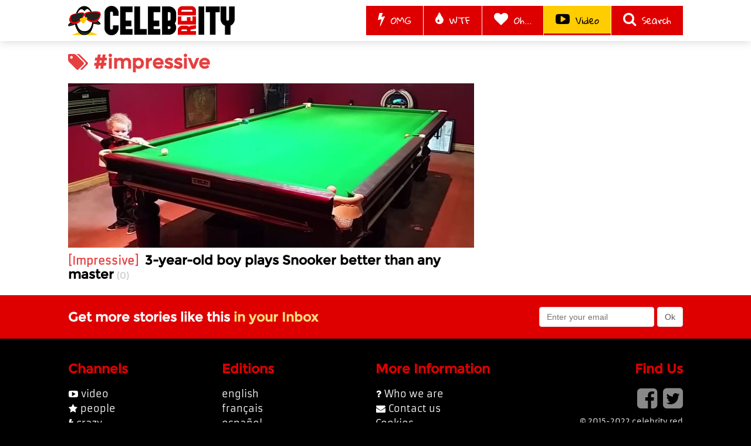

--- FILE ---
content_type: text/html; charset=utf-8
request_url: https://celebrity.red/buzz/~impressive
body_size: 1950
content:
<!doctype html>
<html>

<head>

<meta http-equiv="Content-Type" content="text/html; charset=UTF-8">
<script type="text/javascript" src="https://tarteaucitron.io/load.js?domain=celebrity.red&locale=en&uuid=4354c4c1a3b04afdd74c9101462821d58429ade0"></script>
<link rel="shortcut icon" type="image/x-icon" href="/jdd/public/images/red/icon.png" />
<title>Impressive - CelebrityRED</title>
<link rel="stylesheet" href="https://celebrity.red/jdd/public/include/dn_red2015.css" type="text/css">


<!-- Global site tag (gtag.js) - Google Analytics -->
<script async src="https://www.googletagmanager.com/gtag/js?id=UA-63124248-1"></script>
<script>
  window.dataLayer = window.dataLayer || [];
  function gtag(){dataLayer.push(arguments);}
  gtag('js', new Date());
  gtag('config', 'UA-63124248-1');
</script>

<link href="/jdd/public/documents/css/red-fonts.css" rel="stylesheet" type="text/css" />
<link rel="stylesheet" href="//maxcdn.bootstrapcdn.com/font-awesome/4.3.0/css/font-awesome.min.css">
<meta name="viewport" content="width=device-width; initial-scale=1.0" />
<meta property="fb:admins" content="670182543"/>
<link rel="apple-touch-icon" href="/jdd/public/images/red/icons/apple-touch-icon.png">
<link rel="apple-touch-icon" sizes="57x57" href="/jdd/public/images/red/icons/apple-touch-icon-57x57.png" />
<link rel="apple-touch-icon" sizes="72x72" href="/jdd/public/images/red/icons/apple-touch-icon-72x72.png" />
<link rel="apple-touch-icon" sizes="76x76" href="/jdd/public/images/red/icons/apple-touch-icon-76x76.png" />
<link rel="apple-touch-icon" sizes="114x114" href="/jdd/public/images/red/icons/apple-touch-icon-114x114.png" />
<link rel="apple-touch-icon" sizes="120x120" href="/jdd/public/images/red/icons/apple-touch-icon-120x120.png" />
<link rel="apple-touch-icon" sizes="144x144" href="/jdd/public/images/red/icons/apple-touch-icon-144x144.png" />
<link rel="apple-touch-icon" sizes="152x152" href="/jdd/public/images/red/icons/apple-touch-icon-152x152.png" />
<meta name="google-site-verification" content="APP7b5UJYmKTKqwKr9PJL1vOrwYsphe4C72PawTI1q0" />
</head>
<body>

<nav id="top"><div class="container wrap"><a href="https://celebrity.red" id="brand" title="Viral Breaking News - CelebrityRED"><img src="/jdd/public/images/red/logo.png" /></a>
<a href="#" id="navbartoggle">OK</a>
<ul id="navbar">
	<li><a href="/buzz/~omg"><i class="fa fa-bolt"></i>OMG</a></li>
	<li><a href="/buzz/~disgusting"><i class="fa fa-tint"></i>WTF</a></li>
	<li><a href="/buzz/~cute"><i class="fa fa-heart"></i>Oh...</a></li>
	<li><a href="/buzz/~video" class="active"><i class="fa fa-youtube-play"></i>Video</a></a></li>
	<li><a href="#"><i class="fa fa-search"></i>Search</a></li>
</ul></div></nav>

<div id="body"><div class="container wrap">



<h1 class="tag"><i class="fa fa-tags"></i> #impressive</h1><ul class="headlines headlinesfull"><li class="top"><div class="image"><a href="https://celebrity.red/buzz/three-year-old-snooker-star"><img src="https://celebrity.red/jdd/public/documents/aesculus/red/3/728x280.jpg"></img></a></div><h2><a href="https://celebrity.red/buzz/three-year-old-snooker-star" class="category">Impressive</a> <a href="https://celebrity.red/buzz/three-year-old-snooker-star">3-year-old boy plays Snooker better than any master</a><span class="fb-comments-count" data-href="http://celebrity.red/buzz/three-year-old-snooker-star">0</span></h2></li><li class="google">﻿<div class="googleside"><script async="1" src="//pagead2.googlesyndication.com/pagead/js/adsbygoogle.js"></script><ins class="adsbygoogle" style="display:block" data-ad-client="ca-pub-5089565781940991" data-ad-slot="5787549282" data-ad-format="auto"></ins><script>(adsbygoogle = window.adsbygoogle || []).push({});</script></div></li></ul>

</div></div>

<div id="subscribe"><div class="container wrap"><h2>Get more stories like this <span>in your Inbox</span></h2>
<form action="#" method="POST"><input type="text" placeholder="Enter your email" /><input type="submit" value="Ok" /></form>

<!-- Facebook Code  -->
<div id="fb-root"></div>
<script type="text/plain" defer crossorigin="anonymous" src="https://connect.facebook.net/en_US/sdk.js#xfbml=1&version=v10.0" nonce="326BVbgZ"></script>
<!-- end of Facebook--></div></div>

<div id="bottom"><div class="container wrap"><ul>
	<li><h2>Channels</h2></li>
	<li><i class="fa fa-youtube-play"></i><a href="/buzz/~video">video</a></a></li>
	<li><i class="fa fa-star"></i><a href="/buzz/~people">people</a></li>
	<li><i class="fa fa-bolt"></i><a href="/buzz/~omg">crazy</a></li>
	<li><i class="fa fa-tint"></i><a href="/buzz/~disgusting">disgusting</a></li>
	<li><i class="fa fa-heart"></i><a href="/buzz/~cute">cute</a></li>
</ul>
<ul>
	<li><h2>Editions</h2></li>
	<li><a href="https://celebrity.red">english</a></li>
	<li><a href="https://fr.celebrity.red">français</a></li>
	<li><a href="https://es.celebrity.red">español</a></li>
	<li><a href="https://de.celebrity.red">deutsch</a></li>
	<li><a href="https://it.celebrity.red">italiano</a></li>
	<li><a href="https://pt.celebrity.red">português</a></li>
	<li><a href="https://cn.celebrity.red">简体中文</a></li>
</ul>
<ul>
	<li><h2>More Information</h2></li>
	<li><i class="fa fa-question"></i><a href="https://celebrity.red/contact">Who we are</a></li>
	<li><i class="fa fa-envelope"></i><a href="https://celebrity.red/contact">Contact us</a></li>
	<li><a href="https://celebrity.red/cookies.html">Cookies</a></li>
</ul>
<ul>
	<li><h2>Find Us</h2></li>
	<li>
		<a href="#"><i class="fa fa-facebook-square"></i></a>
		<a href="#"><i class="fa fa-twitter-square"></i></a>
	</li>
	<li>© 2015-2022 celebrity.red</li>
</ul></div></div>

</body>
</html><center><small>page served in 0.022s (0,6)</small></center>

--- FILE ---
content_type: text/html; charset=utf-8
request_url: https://www.google.com/recaptcha/api2/aframe
body_size: 256
content:
<!DOCTYPE HTML><html><head><meta http-equiv="content-type" content="text/html; charset=UTF-8"></head><body><script nonce="VJWwlH1-4cbqtnZwaQoNPQ">/** Anti-fraud and anti-abuse applications only. See google.com/recaptcha */ try{var clients={'sodar':'https://pagead2.googlesyndication.com/pagead/sodar?'};window.addEventListener("message",function(a){try{if(a.source===window.parent){var b=JSON.parse(a.data);var c=clients[b['id']];if(c){var d=document.createElement('img');d.src=c+b['params']+'&rc='+(localStorage.getItem("rc::a")?sessionStorage.getItem("rc::b"):"");window.document.body.appendChild(d);sessionStorage.setItem("rc::e",parseInt(sessionStorage.getItem("rc::e")||0)+1);localStorage.setItem("rc::h",'1769418111900');}}}catch(b){}});window.parent.postMessage("_grecaptcha_ready", "*");}catch(b){}</script></body></html>

--- FILE ---
content_type: text/css
request_url: https://celebrity.red/jdd/public/include/dn_red2015.css
body_size: 3069
content:
* {
	margin: 0; padding: 0;
	-webkit-box-sizing: border-box;
	-moz-box-sizing: border-box;
	box-sizing: border-box;
}

article, aside, figure, footer, header, hgroup, menu, nav, section { display: block; }
img { border:none; max-width:100%; }
a { color: #005689; text-decoration:none; } a:hover { color: #de0000; }

/************************************************************************************
BLOCK POSITIONS
*************************************************************************************/
body {
	margin:0; padding:0;
	margin-top:70px;
	min-height:800px;
	background: #000; }

#top {
	position:fixed; top: 0; left:0; z-index:1;
	width:100%;
	margin:0; padding:0;
	overflow:hidden; clear:both;
	background: #fff; }

	#brand {
		float:left;
		margin:0; padding:0; }
	
	#navbartoggle{ display:none; }
	#navbar {
		float:right;
		margin:0; padding:0; }

#body {
	width:100%;
	overflow:hidden;
	clear:both; 
	background: #fff; }

	article { float: left; width: 692px; }
	aside { float:right; width: 336px; }
	
#bottom {
	width:100%;
	margin:0; padding:0;
	overflow:hidden; clear:both; }

.wrap { width:1048px; display:block; }

.container { margin: 0 auto; overflow:hidden; clear:both; display:block; }

.googletop, .googleside {
	width:100%; display:inline-block; 
	text-align:center; }
	.googletop div, .googleside div { display:inline-block; }
	.googletop img, .googleside  img { display:inline-block; }

.googletop { margin:20px 0; }


/************************************************************************************
BLOCK STYLE
*************************************************************************************/
body {
	font-family: 'Armata', sans-serif;
	font-size: 16px; }

h1, h2, h3, h4 { font-family: 'Montserrat', sans-serif; }
h1 { font-size: 2em; line-height:1em; }
h2 { font-size: 1.4em; line-height:1em; }


#top {
	text-align:center;
	background-color:#fff;
	box-shadow: 0 0 16px 0 rgba(0, 0, 0, 0.175); }
	
	#top .wrap { padding:10px 0; }

	#brand img {
		float:left;
		height:50px; }
	
	#navbar { list-style-type: none; overflow:hidden; }
	#navbar li { float:left; }
	#navbar li a {
		display:block;
		text-align:center;
		margin-left:1px; padding: 0 20px;
		height:50px; line-height:50px;
		color: #fff;
		background-color:#de0000;
		font-family: 'Gloria Hallelujah', sans-serif; }
		
	#navbar li a i  {
		font-size:150%; vertical-align: baseline;
		margin-right:10px; }
		#navbar li a:hover i  {
			-ms-transform: rotate(20deg);
			-webkit-transform: rotate(20deg);
			transform: rotate(20deg); }
	
	#navbar li a:hover {
		color: #000;
		background-color:#ffcc00;
		border-bottom:3px solid #de0000; }
	#navbar li a.active {
		color: #000;
		background-color:#ffcc00;
		border-bottom:3px solid #de0000; }
	
#body .wrap { color:#000; }
#body { padding-bottom:20px; }


/************************************************************************************
Commun
*************************************************************************************/

#fbComments { margin:20px 0; }
#fbComments .fb-comments { width:100%; }


/************************************************************************************
ARTICLE
*************************************************************************************/

article{ border-top: 2px solid; border-color: #ebebeb; padding-top:10px; }
article>header { margin-bottom:20px; }
article>header>h1 { margin:15px 0 20px 0; }
article p { margin:20px 0; }
article .category { float:left; display:inline-block; }
article .tags { float:right; display:inline-block; }
article .date, article .author, article .comments, article .languages { float:left; display:inline-block; }
article .share { margin:20px 0; }
article>footer { margin-top:40px; }

aside { background-color: #f5f5f5; }

.category, .tags, .date, .author, .languages, .comments, .category a, .tags a, .date a, .author a, .languages a, .comments a { color:#de0000; }
.category, .tags, .date, .author, .languages, .comments { margin:2px 0; }
article>header  i.fa { margin-right:5px; }

.category a {
	margin-left:5px;
	text-transform: uppercase;
	font-size:14px;
	font-weight:700; }

.tags ul { list-style:none; }
	.tags li { display:inline-block; }
	.tags li:after { content:" "; }
	.tags li:nth-child(n+2) { margin-left:5px; }
	.tags a { font-size:14px; }

.date {
	margin-right:20px;
	font-weight:bold;
	text-transform: uppercase; }
	.date i { margin-right:5px; }

.author {
	margin-right:20px; }

.comments { margin-right:20px; }
	.comments span.fb-comments-count { margin-right:5px; }

.languages {}
	.languages ul { list-style:none; display:inline; }
	.languages li { display:inline; }
	.languages li:nth-child(n+2) { margin-left:5px; font-size:14px; }
	.languages li:nth-child(n+2):after { content:", "; }
	.languages li:last-child:after { content:""; }
	
.share ul {
	list-style:none;
	width: 100%;
	display: table; table-layout: fixed;
	border-collapse: separate; border-spacing: 1px; }
	.share li {
		display: table-cell;
		margin-left:1px; }
		.share li:first-child { margin-left: 0; }
		.share li.facebook { background: #3c5898; }
		.share li.twitter { background: #6aadd1; }
		.share li.google-plus { background: #cd3627; }
		.share li.pinterest { background: #e84c3d; }
		.share li.email { background: #555; }
		.share li.email i { position:relative; top:-2px; }
	.share li a {
		text-align:center;
		display:block;
		color:#fff;
		height:40px;
		line-height:40px;
		padding:0 10px 0 0; }
	.share li a i  {
		vertical-align:middle;
		font-size:150%;
		width:24px;
		height:24px;
		margin-right:10px; }
	.share li a:hover i  {
		-ms-transform: rotate(20deg);
		-webkit-transform: rotate(20deg);
		transform: rotate(20deg); }


/************************************************************************************
ARTICLE Styles
*************************************************************************************/

p.quote {
	border-left:3px solid #de0000;
	background-color: #f5f5f5;
	padding:10px; }

p.video {
	position: relative;
	padding-bottom: 56.25%; /* 16:9 Aspect Ratio */
	padding-top: 25px;
	height: 0; }
	
	p.video iframe {
		position: absolute;
		top: 0;
		left: 0;
		width: 100%!important;
		height: 100%!important; }

ul.imageList {
	margin:0; padding:0;
	clear:both; overflow:hidden;
	list-style:none; }
	ul.imageList li { margin:20px 0; }
	ul.imageList li:first-child { margin-top:0; }
	ul.imageList li:last-child { margin-bottom:0; }
	ul.imageList h2 { margin:0 0 10px 0; }
	ul.imageList p { margin:0 0 10px 0; }
	
.previousNext { margin:20px 0; }
	.previousNext ul {
		margin:0; padding:0;
		clear:both; overflow:hidden;
		list-style:none; }
	.previousNext li {
		margin:0; padding:0; overflow:hidden;
		width:50%; height:40px;
		text-align:center;
		opacity: 0.7; }
	.previousNext li:hover { opacity: 1; }
	.previousNext li a { line-height:40px; width:100%; display:block; font-size:14px; font-weight:bold; }
	.previousNext li i.fa { margin:0 5px; }
	.previousNext li.previous { background-color: #e3e3e3; float:left; }
	.previousNext li.previous a { color: #de0000; }
	.previousNext li.next { float:right; background-color: #de0000; }
	.previousNext li.next a { color: #fff; }
	.previousNext .pageNumber { margin-top:10px; text-align:center; font-weight:bold; font-size:14px; }

	
/************************************************************************************
HEADLINES
*************************************************************************************/

ul.headlines { list-style-type: none; overflow: hidden; clear:both; }

/* styles */
ul.headlines .image { overflow:hidden; }
ul.headlines li.top .image { width:100%; height:280px; }
	ul.headlines li.top .image img { height:280px; }
ul.headlines li.sub .image { width:100%; height:200px; }

ul.headlines h2 { margin:10px 0 2px 0; }
	ul.headlines h2 a { color:#000; }
	ul.headlines h2 a.category { color:#de0000; opacity: 0.75; font-family: 'Armata', sans-serif; font-size:80%; }
	ul.headlines h2 a.category:before { content:"["; }
	ul.headlines h2 a.category:after { content:"]"; margin-right:5px; }

ul.headlines .fb-comments-count { color:#ccc; font-weight:normal; font-size:16px; }
	ul.headlines .fb-comments-count:before { content:"("; padding-left:5px; }
	ul.headlines .fb-comments-count:after { content:")"; }

h1.tag {
	margin:20px 0 0 0;
	color:#de0000; opacity: 0.75;}

/* Full */
ul.headlinesfull {}

ul.headlinesfull li {
	margin:20px 0 0 0;
	margin-left:20px;
	width: 336px;
	float:left;
	overflow:hidden; }
	
ul.headlinesfull li.top {
	margin:20px 0 0 0;
	width: 692px;
	float:left; }

ul.headlinesfull li:nth-child(3n+3) {
	clear:left;
	margin-left:0; }
	
/* Col */
aside>h2 { margin:20px 0 0 0; padding:0 10px; }

ul.headlinescol {}

ul.headlinescol li { margin:20px 0 30px 0; padding:0 10px; }

ul.headlinescol h2 { font-size:1.2em; }


/************************************************************************************
BOTTOM
*************************************************************************************/
#subscribe { padding:20px 0; clear:both; overflow:hidden; background-color:#de0000; }
	#subscribe h2 { color:#fff; float:left; line-height: 34px; }
		#subscribe h2 span { color:#fedd7a; }
	#subscribe form { color:#fff; float:right; text-align:right; }
	#subscribe input {
		margin-left:5px;
		height: 34px; padding: 6px 12px; font-size: 14px; color: #555555;
		background-color: #ffffff; border: 1px solid #e4e4e4; border-radius: 4px; }

#bottom { padding:20px 0 40px 0; }
	#bottom ul { float:left; width:25%; }
	#bottom  ul { list-style-type: none; }
	#bottom  ul li { line-height:25px; }
	#bottom  ul h2 { color:#de0000; margin:20px 0; }
	#bottom  ul li, #bottom  ul li a { color:#fff; }
	#bottom  ul a:hover { color:#fedd7a; }
	#bottom  ul i { margin:0 5px 0 1px; }

	#bottom ul:last-child { float:right; text-align:right; }
	#bottom  ul:last-child i { margin:0; }
	#bottom ul:last-child li:nth-child(2) { font-size:40px; }
	#bottom ul:last-child li:nth-child(2) a { color:#888; }
	#bottom ul:last-child li:nth-child(3) { line-height:40px; color:#fff; font-size:13px; }




/* =============================================================================
   Mobile
   ========================================================================== */

/************************************************************************************
smaller than 1048
*************************************************************************************/
@media screen and (max-width: 1048px) {

body {
	margin-top:0;
	min-height:none; }
	
.wrap { width:100%; }
#top { position:static; }
#top .wrap { padding:0px; }
	#brand { padding:5px; }
	#navbar { float:none; clear:both; padding:0; background-color: #de0000; }
	#navbar li a { border:none!important; margin:1px 0 1px 1px; }

#navbar li a { height:30px; line-height:30px; padding: 0 10px; padding-top:2px; }
#navbar li a i  { margin-right:5px; }

article { width: 60%; }
aside { width: 38%; }

	article>header>h1 { margin-left:10px; }
	article .category, article .tags { margin-left:10px; margin-right:10px; float:left; }
	article .share { margin:20px 0 0 0; }
	.share a { text-align:center; }
	.share li a i { margin:0 0 0 10px; padding:0; }
	.share span { display:none; }
	.tags li:first-child { margin-left:0px; }
	article .date, article .author, article .comments, article .languages { margin-left:10px; margin-right:10px; float:none; }
	article p, article h2 { margin-left:10px; }
	ul.imageList { margin-left:10px; }
	.previousNext { margin-left:10px; }

h1.tag { margin:20px 10px 0 10px; }

ul.headlines {}
ul.headlines li.top .image, ul.headlines li.top .image img, ul.headlines li.sub .image { height:auto!important; }
ul.headlines h2 { margin:10px; }
ul.headlines li.sub h2 { font-size:1.2em; }


ul.headlinesfull li { margin:10px; width: calc((100% - 60px) / 3); }
ul.headlinesfull li.top { margin:10px; width: calc((100% - 60px) / 3 * 2 + 20px); }
ul.headlinesfull li.google { text-align:center; }

ul.headlinesfull li:nth-child(3n+3) { margin:10px; }


#subscribe { padding:20px; }
	#subscribe h2 { float:none; font-size:1.4em; line-height:1em; }
	#subscribe form { float:none; text-align:left; margin-top:10px; }
	#subscribe input { margin-left:0px; margin-right:5px; }

#bottom{ padding:0; }
	#bottom ul { padding:20px; min-width:180px; }
	#bottom ul:last-child { float:left; text-align:left; }
	
}


/************************************************************************************
smaller than 692px
*************************************************************************************/
@media screen and (max-width: 692px) {

	#top { text-align:center; }
	#brand { float:none; display: inline-block; }
	#navbar { text-align:center; }
	#navbar li { float:none; display: inline-block; }
	#bottom ul { width:50%; min-width:none; }
	
	article, aside { float:none; width: 100%; }
	aside { background-color: #fff; }
	article{ border-top: none; }
	article>header>h1 { margin-right:10px; }
	article p, article h2 { margin-right:10px; }
	ul.imageList { margin-right:10px; }
	.previousNext { margin-right:10px; }

	.googletop { margin:20px 0 10px 0; }
	aside .googleside { margin-top:20px; }

	ul.headlines li.sub h2 { margin:10px 5px; font-size:1.1em; }
	
	ul.headlinescol li { margin:10px; padding:0; width: calc(50% - 20px); overflow:hidden; }
	ul.headlinescol li:nth-child(2n+1) { float:left; clear:left; }
	ul.headlinescol li:nth-child(2n+2) { float:left; clear:right; }

	ul.headlinesfull li { width: calc((100% - 40px) / 2); }
	ul.headlinesfull li.top { width: calc(100% - 20px); }

	/* 2 columns */
	ul.headlinesfull li:nth-child(3n+3) { clear:none; }
	ul.headlinesfull li:nth-child(2n+2) { clear:left; }
	ul.headlinesfull li:nth-child(2n+3) { clear:right; }

}

	

/************************************************************************************
smaller than 480
*************************************************************************************/
@media screen and (max-width: 480px) {

	#bottom ul { float:none; width:100%; }
	article>header>h1 { font-size:1.8em; }

}